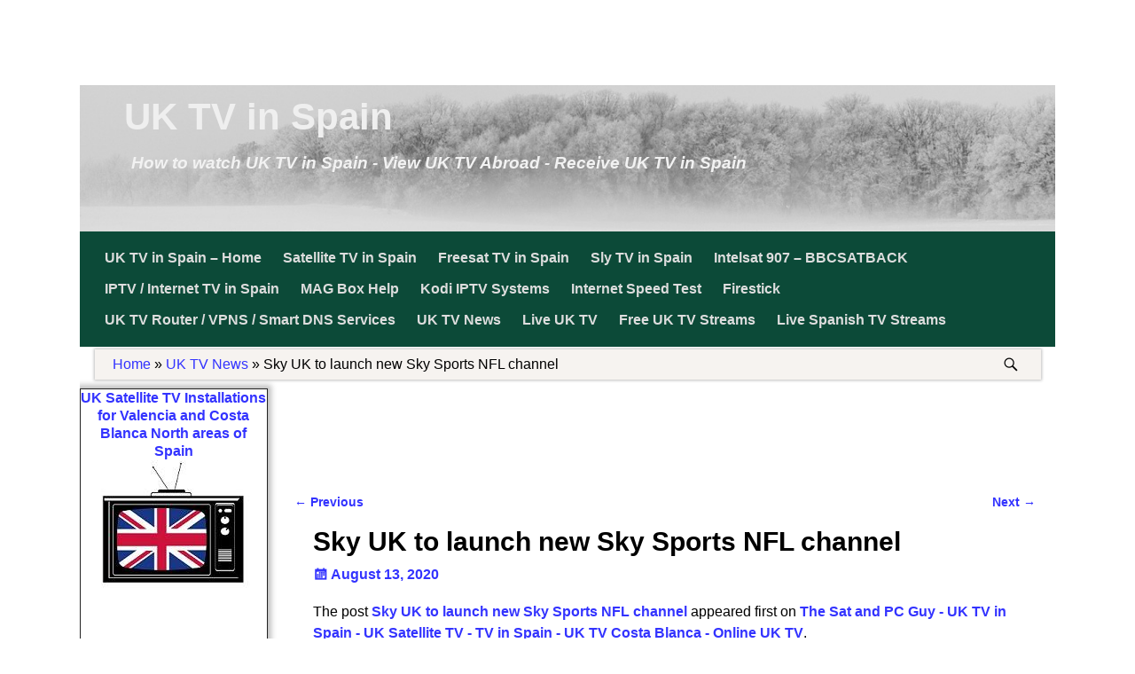

--- FILE ---
content_type: text/html; charset=UTF-8
request_url: https://uktvinspain.com/index.php/2020/08/13/sky-uk-to-launch-new-sky-sports-nfl-channel/
body_size: 23055
content:
<!DOCTYPE html><html lang="en-GB"><head><script data-no-optimize="1">var litespeed_docref=sessionStorage.getItem("litespeed_docref");litespeed_docref&&(Object.defineProperty(document,"referrer",{get:function(){return litespeed_docref}}),sessionStorage.removeItem("litespeed_docref"));</script> <meta charset="UTF-8"/><meta name='viewport' content='width=device-width,initial-scale=1.0' /><link rel="profile" href="//gmpg.org/xfn/11"/><link rel="pingback" href=""/><meta name='robots' content='index, follow, max-image-preview:large, max-snippet:-1, max-video-preview:-1' />
 <script id="google_gtagjs-js-consent-mode-data-layer" type="litespeed/javascript">window.dataLayer=window.dataLayer||[];function gtag(){dataLayer.push(arguments)}
gtag('consent','default',{"ad_personalization":"denied","ad_storage":"denied","ad_user_data":"denied","analytics_storage":"denied","functionality_storage":"denied","security_storage":"denied","personalization_storage":"denied","region":["AT","BE","BG","CH","CY","CZ","DE","DK","EE","ES","FI","FR","GB","GR","HR","HU","IE","IS","IT","LI","LT","LU","LV","MT","NL","NO","PL","PT","RO","SE","SI","SK"],"wait_for_update":500});window._googlesitekitConsentCategoryMap={"statistics":["analytics_storage"],"marketing":["ad_storage","ad_user_data","ad_personalization"],"functional":["functionality_storage","security_storage"],"preferences":["personalization_storage"]};window._googlesitekitConsents={"ad_personalization":"denied","ad_storage":"denied","ad_user_data":"denied","analytics_storage":"denied","functionality_storage":"denied","security_storage":"denied","personalization_storage":"denied","region":["AT","BE","BG","CH","CY","CZ","DE","DK","EE","ES","FI","FR","GB","GR","HR","HU","IE","IS","IT","LI","LT","LU","LV","MT","NL","NO","PL","PT","RO","SE","SI","SK"],"wait_for_update":500}</script> <title>Sky UK to launch new Sky Sports NFL channel - UK TV in Spain</title><link rel="canonical" href="https://uktvinspain.com/index.php/2020/08/13/sky-uk-to-launch-new-sky-sports-nfl-channel/" /><meta property="og:locale" content="en_GB" /><meta property="og:type" content="article" /><meta property="og:title" content="Sky UK to launch new Sky Sports NFL channel - UK TV in Spain" /><meta property="og:description" content="The post Sky UK to launch new Sky Sports NFL channel appeared first on The Sat and PC Guy - UK TV in Spain - UK Satellite TV - TV in Spain - UK TV Costa Blanca - Online UK TV. Sky and the NFL have agreed a new five-year partnership to broadcast the NFL..." /><meta property="og:url" content="https://uktvinspain.com/index.php/2020/08/13/sky-uk-to-launch-new-sky-sports-nfl-channel/" /><meta property="og:site_name" content="UK TV in Spain" /><meta property="article:published_time" content="2020-08-13T14:47:33+00:00" /><meta property="og:image" content="https://uktvinspain.com/wp-content/uploads/uk_tv200x2001.jpg" /><meta property="og:image:width" content="244" /><meta property="og:image:height" content="200" /><meta property="og:image:type" content="image/jpeg" /><meta name="author" content="The Sat and PC Guy" /><meta name="twitter:card" content="summary_large_image" /><meta name="twitter:label1" content="Written by" /><meta name="twitter:data1" content="The Sat and PC Guy" /> <script type="application/ld+json" class="yoast-schema-graph">{"@context":"https://schema.org","@graph":[{"@type":"Article","@id":"https://uktvinspain.com/index.php/2020/08/13/sky-uk-to-launch-new-sky-sports-nfl-channel/#article","isPartOf":{"@id":"https://uktvinspain.com/index.php/2020/08/13/sky-uk-to-launch-new-sky-sports-nfl-channel/"},"author":{"name":"The Sat and PC Guy","@id":"https://uktvinspain.com/#/schema/person/99d69e19b4e077bfd96e3b5d6c200533"},"headline":"Sky UK to launch new Sky Sports NFL channel","datePublished":"2020-08-13T14:47:33+00:00","mainEntityOfPage":{"@id":"https://uktvinspain.com/index.php/2020/08/13/sky-uk-to-launch-new-sky-sports-nfl-channel/"},"wordCount":105,"image":{"@id":"https://uktvinspain.com/index.php/2020/08/13/sky-uk-to-launch-new-sky-sports-nfl-channel/#primaryimage"},"thumbnailUrl":"https://uktvinspain.com/wp-content/uploads/uk_tv200x2001.jpg","keywords":["Uncategorized"],"inLanguage":"en-GB"},{"@type":"WebPage","@id":"https://uktvinspain.com/index.php/2020/08/13/sky-uk-to-launch-new-sky-sports-nfl-channel/","url":"https://uktvinspain.com/index.php/2020/08/13/sky-uk-to-launch-new-sky-sports-nfl-channel/","name":"Sky UK to launch new Sky Sports NFL channel - UK TV in Spain","isPartOf":{"@id":"https://uktvinspain.com/#website"},"primaryImageOfPage":{"@id":"https://uktvinspain.com/index.php/2020/08/13/sky-uk-to-launch-new-sky-sports-nfl-channel/#primaryimage"},"image":{"@id":"https://uktvinspain.com/index.php/2020/08/13/sky-uk-to-launch-new-sky-sports-nfl-channel/#primaryimage"},"thumbnailUrl":"https://uktvinspain.com/wp-content/uploads/uk_tv200x2001.jpg","datePublished":"2020-08-13T14:47:33+00:00","author":{"@id":"https://uktvinspain.com/#/schema/person/99d69e19b4e077bfd96e3b5d6c200533"},"breadcrumb":{"@id":"https://uktvinspain.com/index.php/2020/08/13/sky-uk-to-launch-new-sky-sports-nfl-channel/#breadcrumb"},"inLanguage":"en-GB","potentialAction":[{"@type":"ReadAction","target":["https://uktvinspain.com/index.php/2020/08/13/sky-uk-to-launch-new-sky-sports-nfl-channel/"]}]},{"@type":"ImageObject","inLanguage":"en-GB","@id":"https://uktvinspain.com/index.php/2020/08/13/sky-uk-to-launch-new-sky-sports-nfl-channel/#primaryimage","url":"https://uktvinspain.com/wp-content/uploads/uk_tv200x2001.jpg","contentUrl":"https://uktvinspain.com/wp-content/uploads/uk_tv200x2001.jpg","width":244,"height":200},{"@type":"BreadcrumbList","@id":"https://uktvinspain.com/index.php/2020/08/13/sky-uk-to-launch-new-sky-sports-nfl-channel/#breadcrumb","itemListElement":[{"@type":"ListItem","position":1,"name":"Home","item":"https://uktvinspain.com/"},{"@type":"ListItem","position":2,"name":"UK TV News","item":"https://uktvinspain.com/index.php/home/uk-tv-news/"},{"@type":"ListItem","position":3,"name":"Sky UK to launch new Sky Sports NFL channel"}]},{"@type":"WebSite","@id":"https://uktvinspain.com/#website","url":"https://uktvinspain.com/","name":"UK TV in Spain","description":"How to watch UK TV in Spain - View UK TV Abroad - Receive UK TV in Spain","potentialAction":[{"@type":"SearchAction","target":{"@type":"EntryPoint","urlTemplate":"https://uktvinspain.com/?s={search_term_string}"},"query-input":{"@type":"PropertyValueSpecification","valueRequired":true,"valueName":"search_term_string"}}],"inLanguage":"en-GB"},{"@type":"Person","@id":"https://uktvinspain.com/#/schema/person/99d69e19b4e077bfd96e3b5d6c200533","name":"The Sat and PC Guy","image":{"@type":"ImageObject","inLanguage":"en-GB","@id":"https://uktvinspain.com/#/schema/person/image/","url":"https://uktvinspain.com/wp-content/litespeed/avatar/6e0d816f671a347f87837c89b3bbb8a0.jpg?ver=1768481883","contentUrl":"https://uktvinspain.com/wp-content/litespeed/avatar/6e0d816f671a347f87837c89b3bbb8a0.jpg?ver=1768481883","caption":"The Sat and PC Guy"},"sameAs":["http://www.satandpcguy.com"],"url":"https://uktvinspain.com/index.php/author/the-sat-and-pc-guy/"}]}</script> <link rel='dns-prefetch' href='//www.googletagmanager.com' /><link rel='dns-prefetch' href='//fundingchoicesmessages.google.com' /><link rel="alternate" type="application/rss+xml" title="UK TV in Spain &raquo; Feed" href="https://uktvinspain.com/index.php/feed/" /><link rel="alternate" type="application/rss+xml" title="UK TV in Spain &raquo; Comments Feed" href="https://uktvinspain.com/index.php/comments/feed/" /> <script id="wpp-js" type="litespeed/javascript" data-src="https://uktvinspain.com/wp-content/plugins/wordpress-popular-posts/assets/js/wpp.min.js?ver=7.3.6" data-sampling="0" data-sampling-rate="100" data-api-url="https://uktvinspain.com/index.php/wp-json/wordpress-popular-posts" data-post-id="4861" data-token="4c4c7fb336" data-lang="0" data-debug="0"></script> <link rel="alternate" type="application/rss+xml" title="UK TV in Spain &raquo; Sky UK to launch new Sky Sports NFL channel Comments Feed" href="https://uktvinspain.com/index.php/2020/08/13/sky-uk-to-launch-new-sky-sports-nfl-channel/feed/" /><link rel="alternate" title="oEmbed (JSON)" type="application/json+oembed" href="https://uktvinspain.com/index.php/wp-json/oembed/1.0/embed?url=https%3A%2F%2Fuktvinspain.com%2Findex.php%2F2020%2F08%2F13%2Fsky-uk-to-launch-new-sky-sports-nfl-channel%2F" /><link rel="alternate" title="oEmbed (XML)" type="text/xml+oembed" href="https://uktvinspain.com/index.php/wp-json/oembed/1.0/embed?url=https%3A%2F%2Fuktvinspain.com%2Findex.php%2F2020%2F08%2F13%2Fsky-uk-to-launch-new-sky-sports-nfl-channel%2F&#038;format=xml" /><link data-optimized="2" rel="stylesheet" href="https://uktvinspain.com/wp-content/litespeed/css/ce000828f938fe7673142358dcf7d634.css?ver=43842" /> <script type="litespeed/javascript" data-src="https://uktvinspain.com/wp-includes/js/jquery/jquery.min.js" id="jquery-core-js"></script> <script id="weaver-xtreme-JSLib-js-extra" type="litespeed/javascript">var wvrxOpts={"useSmartMenus":"1","menuAltswitch":"767","mobileAltLabel":"","primaryScroll":"none","primaryMove":"0","secondaryScroll":"none","secondaryMove":"1","headerVideoClass":"has-header-video"}</script> 
 <script type="litespeed/javascript" data-src="https://www.googletagmanager.com/gtag/js?id=GT-5TGBW6F" id="google_gtagjs-js"></script> <script id="google_gtagjs-js-after" type="litespeed/javascript">window.dataLayer=window.dataLayer||[];function gtag(){dataLayer.push(arguments)}
gtag("set","linker",{"domains":["uktvinspain.com"]});gtag("js",new Date());gtag("set","developer_id.dZTNiMT",!0);gtag("config","GT-5TGBW6F")</script> <link rel="https://api.w.org/" href="https://uktvinspain.com/index.php/wp-json/" /><link rel="alternate" title="JSON" type="application/json" href="https://uktvinspain.com/index.php/wp-json/wp/v2/posts/4861" /><link rel="EditURI" type="application/rsd+xml" title="RSD" href="https://uktvinspain.com/xmlrpc.php?rsd" /><meta name="generator" content="WordPress 6.9" /><link rel='shortlink' href='https://uktvinspain.com/?p=4861' /><meta name="generator" content="Site Kit by Google 1.170.0" /><meta name="google-adsense-platform-account" content="ca-host-pub-2644536267352236"><meta name="google-adsense-platform-domain" content="sitekit.withgoogle.com"> <script type="litespeed/javascript">(function(w,d,s,l,i){w[l]=w[l]||[];w[l].push({'gtm.start':new Date().getTime(),event:'gtm.js'});var f=d.getElementsByTagName(s)[0],j=d.createElement(s),dl=l!='dataLayer'?'&l='+l:'';j.async=!0;j.src='https://www.googletagmanager.com/gtm.js?id='+i+dl;f.parentNode.insertBefore(j,f)})(window,document,'script','dataLayer','GTM-PB8K7ZG')</script>  <script type="litespeed/javascript" data-src="https://fundingchoicesmessages.google.com/i/pub-9574153633435494?ers=1"></script><script type="litespeed/javascript">(function(){function signalGooglefcPresent(){if(!window.frames.googlefcPresent){if(document.body){const iframe=document.createElement('iframe');iframe.style='width: 0; height: 0; border: none; z-index: -1000; left: -1000px; top: -1000px;';iframe.style.display='none';iframe.name='googlefcPresent';document.body.appendChild(iframe)}else{setTimeout(signalGooglefcPresent,0)}}}signalGooglefcPresent()})()</script>  <script type="litespeed/javascript">(function(){'use strict';function aa(a){var b=0;return function(){return b<a.length?{done:!1,value:a[b++]}:{done:!0}}}var ba=typeof Object.defineProperties=="function"?Object.defineProperty:function(a,b,c){if(a==Array.prototype||a==Object.prototype)return a;a[b]=c.value;return a};function ca(a){a=["object"==typeof globalThis&&globalThis,a,"object"==typeof window&&window,"object"==typeof self&&self,"object"==typeof global&&global];for(var b=0;b<a.length;++b){var c=a[b];if(c&&c.Math==Math)return c}throw Error("Cannot find global object");}var da=ca(this);function l(a,b){if(b)a:{var c=da;a=a.split(".");for(var d=0;d<a.length-1;d++){var e=a[d];if(!(e in c))break a;c=c[e]}a=a[a.length-1];d=c[a];b=b(d);b!=d&&b!=null&&ba(c,a,{configurable:!0,writable:!0,value:b})}}
function ea(a){return a.raw=a}function n(a){var b=typeof Symbol!="undefined"&&Symbol.iterator&&a[Symbol.iterator];if(b)return b.call(a);if(typeof a.length=="number")return{next:aa(a)};throw Error(String(a)+" is not an iterable or ArrayLike")}function fa(a){for(var b,c=[];!(b=a.next()).done;)c.push(b.value);return c}var ha=typeof Object.create=="function"?Object.create:function(a){function b(){}b.prototype=a;return new b},p;if(typeof Object.setPrototypeOf=="function")p=Object.setPrototypeOf;else{var q;a:{var ja={a:!0},ka={};try{ka.__proto__=ja;q=ka.a;break a}catch(a){}q=!1}p=q?function(a,b){a.__proto__=b;if(a.__proto__!==b)throw new TypeError(a+" is not extensible");return a}:null}var la=p;function t(a,b){a.prototype=ha(b.prototype);a.prototype.constructor=a;if(la)la(a,b);else for(var c in b)if(c!="prototype")if(Object.defineProperties){var d=Object.getOwnPropertyDescriptor(b,c);d&&Object.defineProperty(a,c,d)}else a[c]=b[c];a.A=b.prototype}function ma(){for(var a=Number(this),b=[],c=a;c<arguments.length;c++)b[c-a]=arguments[c];return b}l("Object.is",function(a){return a?a:function(b,c){return b===c?b!==0||1/b===1/c:b!==b&&c!==c}});l("Array.prototype.includes",function(a){return a?a:function(b,c){var d=this;d instanceof String&&(d=String(d));var e=d.length;c=c||0;for(c<0&&(c=Math.max(c+e,0));c<e;c++){var f=d[c];if(f===b||Object.is(f,b))return!0}return!1}});l("String.prototype.includes",function(a){return a?a:function(b,c){if(this==null)throw new TypeError("The 'this' value for String.prototype.includes must not be null or undefined");if(b instanceof RegExp)throw new TypeError("First argument to String.prototype.includes must not be a regular expression");return this.indexOf(b,c||0)!==-1}});l("Number.MAX_SAFE_INTEGER",function(){return 9007199254740991});l("Number.isFinite",function(a){return a?a:function(b){return typeof b!=="number"?!1:!isNaN(b)&&b!==Infinity&&b!==-Infinity}});l("Number.isInteger",function(a){return a?a:function(b){return Number.isFinite(b)?b===Math.floor(b):!1}});l("Number.isSafeInteger",function(a){return a?a:function(b){return Number.isInteger(b)&&Math.abs(b)<=Number.MAX_SAFE_INTEGER}});l("Math.trunc",function(a){return a?a:function(b){b=Number(b);if(isNaN(b)||b===Infinity||b===-Infinity||b===0)return b;var c=Math.floor(Math.abs(b));return b<0?-c:c}});var u=this||self;function v(a,b){a:{var c=["CLOSURE_FLAGS"];for(var d=u,e=0;e<c.length;e++)if(d=d[c[e]],d==null){c=null;break a}c=d}a=c&&c[a];return a!=null?a:b}function w(a){return a};function na(a){u.setTimeout(function(){throw a},0)};var oa=v(610401301,!1),pa=v(188588736,!0),qa=v(645172343,v(1,!0));var x,ra=u.navigator;x=ra?ra.userAgentData||null:null;function z(a){return oa?x?x.brands.some(function(b){return(b=b.brand)&&b.indexOf(a)!=-1}):!1:!1}function A(a){var b;a:{if(b=u.navigator)if(b=b.userAgent)break a;b=""}return b.indexOf(a)!=-1};function B(){return oa?!!x&&x.brands.length>0:!1}function C(){return B()?z("Chromium"):(A("Chrome")||A("CriOS"))&&!(B()?0:A("Edge"))||A("Silk")};var sa=B()?!1:A("Trident")||A("MSIE");!A("Android")||C();C();A("Safari")&&(C()||(B()?0:A("Coast"))||(B()?0:A("Opera"))||(B()?0:A("Edge"))||(B()?z("Microsoft Edge"):A("Edg/"))||B()&&z("Opera"));var ta={},D=null;var ua=typeof Uint8Array!=="undefined",va=!sa&&typeof btoa==="function";var wa;function E(){return typeof BigInt==="function"};var F=typeof Symbol==="function"&&typeof Symbol()==="symbol";function xa(a){return typeof Symbol==="function"&&typeof Symbol()==="symbol"?Symbol():a}var G=xa(),ya=xa("2ex");var za=F?function(a,b){a[G]|=b}:function(a,b){a.g!==void 0?a.g|=b:Object.defineProperties(a,{g:{value:b,configurable:!0,writable:!0,enumerable:!1}})},H=F?function(a){return a[G]|0}:function(a){return a.g|0},I=F?function(a){return a[G]}:function(a){return a.g},J=F?function(a,b){a[G]=b}:function(a,b){a.g!==void 0?a.g=b:Object.defineProperties(a,{g:{value:b,configurable:!0,writable:!0,enumerable:!1}})};function Aa(a,b){J(b,(a|0)&-14591)}function Ba(a,b){J(b,(a|34)&-14557)};var K={},Ca={};function Da(a){return!(!a||typeof a!=="object"||a.g!==Ca)}function Ea(a){return a!==null&&typeof a==="object"&&!Array.isArray(a)&&a.constructor===Object}function L(a,b,c){if(!Array.isArray(a)||a.length)return!1;var d=H(a);if(d&1)return!0;if(!(b&&(Array.isArray(b)?b.includes(c):b.has(c))))return!1;J(a,d|1);return!0};var M=0,N=0;function Fa(a){var b=a>>>0;M=b;N=(a-b)/4294967296>>>0}function Ga(a){if(a<0){Fa(-a);var b=n(Ha(M,N));a=b.next().value;b=b.next().value;M=a>>>0;N=b>>>0}else Fa(a)}function Ia(a,b){b>>>=0;a>>>=0;if(b<=2097151)var c=""+(4294967296*b+a);else E()?c=""+(BigInt(b)<<BigInt(32)|BigInt(a)):(c=(a>>>24|b<<8)&16777215,b=b>>16&65535,a=(a&16777215)+c*6777216+b*6710656,c+=b*8147497,b*=2,a>=1E7&&(c+=a/1E7>>>0,a%=1E7),c>=1E7&&(b+=c/1E7>>>0,c%=1E7),c=b+Ja(c)+Ja(a));return c}
function Ja(a){a=String(a);return"0000000".slice(a.length)+a}function Ha(a,b){b=~b;a?a=~a+1:b+=1;return[a,b]};var Ka=/^-?([1-9][0-9]*|0)(\.[0-9]+)?$/;var O;function La(a,b){O=b;a=new a(b);O=void 0;return a}
function P(a,b,c){a==null&&(a=O);O=void 0;if(a==null){var d=96;c?(a=[c],d|=512):a=[];b&&(d=d&-16760833|(b&1023)<<14)}else{if(!Array.isArray(a))throw Error("narr");d=H(a);if(d&2048)throw Error("farr");if(d&64)return a;d|=64;if(c&&(d|=512,c!==a[0]))throw Error("mid");a:{c=a;var e=c.length;if(e){var f=e-1;if(Ea(c[f])){d|=256;b=f-(+!!(d&512)-1);if(b>=1024)throw Error("pvtlmt");d=d&-16760833|(b&1023)<<14;break a}}if(b){b=Math.max(b,e-(+!!(d&512)-1));if(b>1024)throw Error("spvt");d=d&-16760833|(b&1023)<<14}}}J(a,d);return a};function Ma(a){switch(typeof a){case "number":return isFinite(a)?a:String(a);case "boolean":return a?1:0;case "object":if(a)if(Array.isArray(a)){if(L(a,void 0,0))return}else if(ua&&a!=null&&a instanceof Uint8Array){if(va){for(var b="",c=0,d=a.length-10240;c<d;)b+=String.fromCharCode.apply(null,a.subarray(c,c+=10240));b+=String.fromCharCode.apply(null,c?a.subarray(c):a);a=btoa(b)}else{b===void 0&&(b=0);if(!D){D={};c="ABCDEFGHIJKLMNOPQRSTUVWXYZabcdefghijklmnopqrstuvwxyz0123456789".split("");d=["+/=","+/","-_=","-_.","-_"];for(var e=0;e<5;e++){var f=c.concat(d[e].split(""));ta[e]=f;for(var g=0;g<f.length;g++){var h=f[g];D[h]===void 0&&(D[h]=g)}}}b=ta[b];c=Array(Math.floor(a.length/3));d=b[64]||"";for(e=f=0;f<a.length-2;f+=3){var k=a[f],m=a[f+1];h=a[f+2];g=b[k>>2];k=b[(k&3)<<4|m>>4];m=b[(m&15)<<2|h>>6];h=b[h&63];c[e++]=g+k+m+h}g=0;h=d;switch(a.length-f){case 2:g=a[f+1],h=b[(g&15)<<2]||d;case 1:a=a[f],c[e]=b[a>>2]+b[(a&3)<<4|g>>4]+h+d}a=c.join("")}return a}}return a};function Na(a,b,c){a=Array.prototype.slice.call(a);var d=a.length,e=b&256?a[d-1]:void 0;d+=e?-1:0;for(b=b&512?1:0;b<d;b++)a[b]=c(a[b]);if(e){b=a[b]={};for(var f in e)Object.prototype.hasOwnProperty.call(e,f)&&(b[f]=c(e[f]))}return a}function Oa(a,b,c,d,e){if(a!=null){if(Array.isArray(a))a=L(a,void 0,0)?void 0:e&&H(a)&2?a:Pa(a,b,c,d!==void 0,e);else if(Ea(a)){var f={},g;for(g in a)Object.prototype.hasOwnProperty.call(a,g)&&(f[g]=Oa(a[g],b,c,d,e));a=f}else a=b(a,d);return a}}
function Pa(a,b,c,d,e){var f=d||c?H(a):0;d=d?!!(f&32):void 0;a=Array.prototype.slice.call(a);for(var g=0;g<a.length;g++)a[g]=Oa(a[g],b,c,d,e);c&&c(f,a);return a}function Qa(a){return a.s===K?a.toJSON():Ma(a)};function Ra(a,b,c){c=c===void 0?Ba:c;if(a!=null){if(ua&&a instanceof Uint8Array)return b?a:new Uint8Array(a);if(Array.isArray(a)){var d=H(a);if(d&2)return a;b&&(b=d===0||!!(d&32)&&!(d&64||!(d&16)));return b?(J(a,(d|34)&-12293),a):Pa(a,Ra,d&4?Ba:c,!0,!0)}a.s===K&&(c=a.h,d=I(c),a=d&2?a:La(a.constructor,Sa(c,d,!0)));return a}}function Sa(a,b,c){var d=c||b&2?Ba:Aa,e=!!(b&32);a=Na(a,b,function(f){return Ra(f,e,d)});za(a,32|(c?2:0));return a};function Ta(a,b){a=a.h;return Ua(a,I(a),b)}function Va(a,b,c,d){b=d+(+!!(b&512)-1);if(!(b<0||b>=a.length||b>=c))return a[b]}
function Ua(a,b,c,d){if(c===-1)return null;var e=b>>14&1023||536870912;if(c>=e){if(b&256)return a[a.length-1][c]}else{var f=a.length;if(d&&b&256&&(d=a[f-1][c],d!=null)){if(Va(a,b,e,c)&&ya!=null){var g;a=(g=wa)!=null?g:wa={};g=a[ya]||0;g>=4||(a[ya]=g+1,g=Error(),g.__closure__error__context__984382||(g.__closure__error__context__984382={}),g.__closure__error__context__984382.severity="incident",na(g))}return d}return Va(a,b,e,c)}}
function Wa(a,b,c,d,e){var f=b>>14&1023||536870912;if(c>=f||e&&!qa){var g=b;if(b&256)e=a[a.length-1];else{if(d==null)return;e=a[f+(+!!(b&512)-1)]={};g|=256}e[c]=d;c<f&&(a[c+(+!!(b&512)-1)]=void 0);g!==b&&J(a,g)}else a[c+(+!!(b&512)-1)]=d,b&256&&(a=a[a.length-1],c in a&&delete a[c])}
function Xa(a,b){var c=Ya;var d=d===void 0?!1:d;var e=a.h;var f=I(e),g=Ua(e,f,b,d);if(g!=null&&typeof g==="object"&&g.s===K)c=g;else if(Array.isArray(g)){var h=H(g),k=h;k===0&&(k|=f&32);k|=f&2;k!==h&&J(g,k);c=new c(g)}else c=void 0;c!==g&&c!=null&&Wa(e,f,b,c,d);e=c;if(e==null)return e;a=a.h;f=I(a);f&2||(g=e,c=g.h,h=I(c),g=h&2?La(g.constructor,Sa(c,h,!1)):g,g!==e&&(e=g,Wa(a,f,b,e,d)));return e}function Za(a,b){a=Ta(a,b);return a==null||typeof a==="string"?a:void 0}
function $a(a,b){var c=c===void 0?0:c;a=Ta(a,b);if(a!=null)if(b=typeof a,b==="number"?Number.isFinite(a):b!=="string"?0:Ka.test(a))if(typeof a==="number"){if(a=Math.trunc(a),!Number.isSafeInteger(a)){Ga(a);b=M;var d=N;if(a=d&2147483648)b=~b+1>>>0,d=~d>>>0,b==0&&(d=d+1>>>0);b=d*4294967296+(b>>>0);a=a?-b:b}}else if(b=Math.trunc(Number(a)),Number.isSafeInteger(b))a=String(b);else{if(b=a.indexOf("."),b!==-1&&(a=a.substring(0,b)),!(a[0]==="-"?a.length<20||a.length===20&&Number(a.substring(0,7))>-922337:a.length<19||a.length===19&&Number(a.substring(0,6))<922337)){if(a.length<16)Ga(Number(a));else if(E())a=BigInt(a),M=Number(a&BigInt(4294967295))>>>0,N=Number(a>>BigInt(32)&BigInt(4294967295));else{b=+(a[0]==="-");N=M=0;d=a.length;for(var e=b,f=(d-b)%6+b;f<=d;e=f,f+=6)e=Number(a.slice(e,f)),N*=1E6,M=M*1E6+e,M>=4294967296&&(N+=Math.trunc(M/4294967296),N>>>=0,M>>>=0);b&&(b=n(Ha(M,N)),a=b.next().value,b=b.next().value,M=a,N=b)}a=M;b=N;b&2147483648?E()?a=""+(BigInt(b|0)<<BigInt(32)|BigInt(a>>>0)):(b=n(Ha(a,b)),a=b.next().value,b=b.next().value,a="-"+Ia(a,b)):a=Ia(a,b)}}else a=void 0;return a!=null?a:c}function R(a,b){var c=c===void 0?"":c;a=Za(a,b);return a!=null?a:c};var S;function T(a,b,c){this.h=P(a,b,c)}T.prototype.toJSON=function(){return ab(this)};T.prototype.s=K;T.prototype.toString=function(){try{return S=!0,ab(this).toString()}finally{S=!1}};function ab(a){var b=S?a.h:Pa(a.h,Qa,void 0,void 0,!1);var c=!S;var d=pa?void 0:a.constructor.v;var e=I(c?a.h:b);if(a=b.length){var f=b[a-1],g=Ea(f);g?a--:f=void 0;e=+!!(e&512)-1;var h=b;if(g){b:{var k=f;var m={};g=!1;if(k)for(var r in k)if(Object.prototype.hasOwnProperty.call(k,r))if(isNaN(+r))m[r]=k[r];else{var y=k[r];Array.isArray(y)&&(L(y,d,+r)||Da(y)&&y.size===0)&&(y=null);y==null&&(g=!0);y!=null&&(m[r]=y)}if(g){for(var Q in m)break b;m=null}else m=k}k=m==null?f!=null:m!==f}for(var ia;a>0;a--){Q=a-1;r=h[Q];Q-=e;if(!(r==null||L(r,d,Q)||Da(r)&&r.size===0))break;ia=!0}if(h!==b||k||ia){if(!c)h=Array.prototype.slice.call(h,0,a);else if(ia||k||m)h.length=a;m&&h.push(m)}b=h}return b};function bb(a){return function(b){if(b==null||b=="")b=new a;else{b=JSON.parse(b);if(!Array.isArray(b))throw Error("dnarr");za(b,32);b=La(a,b)}return b}};function cb(a){this.h=P(a)}t(cb,T);var db=bb(cb);var U;function V(a){this.g=a}V.prototype.toString=function(){return this.g+""};var eb={};function fb(a){if(U===void 0){var b=null;var c=u.trustedTypes;if(c&&c.createPolicy){try{b=c.createPolicy("goog#html",{createHTML:w,createScript:w,createScriptURL:w})}catch(d){u.console&&u.console.error(d.message)}U=b}else U=b}a=(b=U)?b.createScriptURL(a):a;return new V(a,eb)};function gb(a){var b=ma.apply(1,arguments);if(b.length===0)return fb(a[0]);for(var c=a[0],d=0;d<b.length;d++)c+=encodeURIComponent(b[d])+a[d+1];return fb(c)};function hb(a,b){a.src=b instanceof V&&b.constructor===V?b.g:"type_error:TrustedResourceUrl";var c,d;(c=(b=(d=(c=(a.ownerDocument&&a.ownerDocument.defaultView||window).document).querySelector)==null?void 0:d.call(c,"script[nonce]"))?b.nonce||b.getAttribute("nonce")||"":"")&&a.setAttribute("nonce",c)};function ib(){return Math.floor(Math.random()*2147483648).toString(36)+Math.abs(Math.floor(Math.random()*2147483648)^Date.now()).toString(36)};function jb(a,b){b=String(b);a.contentType==="application/xhtml+xml"&&(b=b.toLowerCase());return a.createElement(b)}function kb(a){this.g=a||u.document||document};function lb(a){a=a===void 0?document:a;return a.createElement("script")};function mb(a,b,c,d,e,f){try{var g=a.g,h=lb(g);h.async=!0;hb(h,b);g.head.appendChild(h);h.addEventListener("load",function(){e();d&&g.head.removeChild(h)});h.addEventListener("error",function(){c>0?mb(a,b,c-1,d,e,f):(d&&g.head.removeChild(h),f())})}catch(k){f()}};var nb=u.atob("aHR0cHM6Ly93d3cuZ3N0YXRpYy5jb20vaW1hZ2VzL2ljb25zL21hdGVyaWFsL3N5c3RlbS8xeC93YXJuaW5nX2FtYmVyXzI0ZHAucG5n"),ob=u.atob("WW91IGFyZSBzZWVpbmcgdGhpcyBtZXNzYWdlIGJlY2F1c2UgYWQgb3Igc2NyaXB0IGJsb2NraW5nIHNvZnR3YXJlIGlzIGludGVyZmVyaW5nIHdpdGggdGhpcyBwYWdlLg=="),pb=u.atob("RGlzYWJsZSBhbnkgYWQgb3Igc2NyaXB0IGJsb2NraW5nIHNvZnR3YXJlLCB0aGVuIHJlbG9hZCB0aGlzIHBhZ2Uu");function qb(a,b,c){this.i=a;this.u=b;this.o=c;this.g=null;this.j=[];this.m=!1;this.l=new kb(this.i)}
function rb(a){if(a.i.body&&!a.m){var b=function(){sb(a);u.setTimeout(function(){tb(a,3)},50)};mb(a.l,a.u,2,!0,function(){u[a.o]||b()},b);a.m=!0}}
function sb(a){for(var b=W(1,5),c=0;c<b;c++){var d=X(a);a.i.body.appendChild(d);a.j.push(d)}b=X(a);b.style.bottom="0";b.style.left="0";b.style.position="fixed";b.style.width=W(100,110).toString()+"%";b.style.zIndex=W(2147483544,2147483644).toString();b.style.backgroundColor=ub(249,259,242,252,219,229);b.style.boxShadow="0 0 12px #888";b.style.color=ub(0,10,0,10,0,10);b.style.display="flex";b.style.justifyContent="center";b.style.fontFamily="Roboto, Arial";c=X(a);c.style.width=W(80,85).toString()+"%";c.style.maxWidth=W(750,775).toString()+"px";c.style.margin="24px";c.style.display="flex";c.style.alignItems="flex-start";c.style.justifyContent="center";d=jb(a.l.g,"IMG");d.className=ib();d.src=nb;d.alt="Warning icon";d.style.height="24px";d.style.width="24px";d.style.paddingRight="16px";var e=X(a),f=X(a);f.style.fontWeight="bold";f.textContent=ob;var g=X(a);g.textContent=pb;Y(a,e,f);Y(a,e,g);Y(a,c,d);Y(a,c,e);Y(a,b,c);a.g=b;a.i.body.appendChild(a.g);b=W(1,5);for(c=0;c<b;c++)d=X(a),a.i.body.appendChild(d),a.j.push(d)}function Y(a,b,c){for(var d=W(1,5),e=0;e<d;e++){var f=X(a);b.appendChild(f)}b.appendChild(c);c=W(1,5);for(d=0;d<c;d++)e=X(a),b.appendChild(e)}function W(a,b){return Math.floor(a+Math.random()*(b-a))}function ub(a,b,c,d,e,f){return"rgb("+W(Math.max(a,0),Math.min(b,255)).toString()+","+W(Math.max(c,0),Math.min(d,255)).toString()+","+W(Math.max(e,0),Math.min(f,255)).toString()+")"}function X(a){a=jb(a.l.g,"DIV");a.className=ib();return a}
function tb(a,b){b<=0||a.g!=null&&a.g.offsetHeight!==0&&a.g.offsetWidth!==0||(vb(a),sb(a),u.setTimeout(function(){tb(a,b-1)},50))}function vb(a){for(var b=n(a.j),c=b.next();!c.done;c=b.next())(c=c.value)&&c.parentNode&&c.parentNode.removeChild(c);a.j=[];(b=a.g)&&b.parentNode&&b.parentNode.removeChild(b);a.g=null};function wb(a,b,c,d,e){function f(k){document.body?g(document.body):k>0?u.setTimeout(function(){f(k-1)},e):b()}function g(k){k.appendChild(h);u.setTimeout(function(){h?(h.offsetHeight!==0&&h.offsetWidth!==0?b():a(),h.parentNode&&h.parentNode.removeChild(h)):a()},d)}var h=xb(c);f(3)}function xb(a){var b=document.createElement("div");b.className=a;b.style.width="1px";b.style.height="1px";b.style.position="absolute";b.style.left="-10000px";b.style.top="-10000px";b.style.zIndex="-10000";return b};function Ya(a){this.h=P(a)}t(Ya,T);function yb(a){this.h=P(a)}t(yb,T);var zb=bb(yb);function Ab(a){if(!a)return null;a=Za(a,4);var b;a===null||a===void 0?b=null:b=fb(a);return b};var Bb=ea([""]),Cb=ea([""]);function Db(a,b){this.m=a;this.o=new kb(a.document);this.g=b;this.j=R(this.g,1);this.u=Ab(Xa(this.g,2))||gb(Bb);this.i=!1;b=Ab(Xa(this.g,13))||gb(Cb);this.l=new qb(a.document,b,R(this.g,12))}Db.prototype.start=function(){Eb(this)};function Eb(a){Fb(a);mb(a.o,a.u,3,!1,function(){a:{var b=a.j;var c=u.btoa(b);if(c=u[c]){try{var d=db(u.atob(c))}catch(e){b=!1;break a}b=b===Za(d,1)}else b=!1}b?Z(a,R(a.g,14)):(Z(a,R(a.g,8)),rb(a.l))},function(){wb(function(){Z(a,R(a.g,7));rb(a.l)},function(){return Z(a,R(a.g,6))},R(a.g,9),$a(a.g,10),$a(a.g,11))})}function Z(a,b){a.i||(a.i=!0,a=new a.m.XMLHttpRequest,a.open("GET",b,!0),a.send())}function Fb(a){var b=u.btoa(a.j);a.m[b]&&Z(a,R(a.g,5))};(function(a,b){u[a]=function(){var c=ma.apply(0,arguments);u[a]=function(){};b.call.apply(b,[null].concat(c instanceof Array?c:fa(n(c))))}})("__h82AlnkH6D91__",function(a){typeof window.atob==="function"&&(new Db(window,zb(window.atob(a)))).start()})}).call(this);window.__h82AlnkH6D91__("[base64]/[base64]/[base64]/[base64]")</script> </head><body class="wp-singular post-template-default single single-post postid-4861 single-format-standard wp-embed-responsive wp-theme-weaver-xtreme singular not-logged-in weaverx-theme-body wvrx-not-safari is-menu-desktop is-menu-default weaverx-page-single weaverx-sb-left weaverx-has-sb has-posts" itemtype="https://schema.org/WebPage" itemscope>
<noscript>
<iframe data-lazyloaded="1" src="about:blank" data-litespeed-src="https://www.googletagmanager.com/ns.html?id=GTM-PB8K7ZG" height="0" width="0" style="display:none;visibility:hidden"></iframe>
</noscript>
<a href="#page-bottom"
id="page-top">&darr;</a><div id="wvrx-page-width">&nbsp;</div><noscript><p
style="border:1px solid red;font-size:14px;background-color:pink;padding:5px;margin-left:auto;margin-right:auto;max-width:640px;text-align:center;">
JAVASCRIPT IS DISABLED. Please enable JavaScript on your browser to best view this site.</p>
</noscript><div align="center"> <script type="litespeed/javascript" data-src="https://pagead2.googlesyndication.com/pagead/js/adsbygoogle.js?client=ca-pub-9574153633435494"
     crossorigin="anonymous"></script> <ins class="adsbygoogle"
style="display:inline-block;width:75%;height:90px"
data-ad-client="ca-pub-9574153633435494"
data-ad-slot="4750755855"></ins> <script type="litespeed/javascript">(adsbygoogle=window.adsbygoogle||[]).push({})</script> </div><div id="wrapper" class="wrapper m-font-size font-sans-serif align-center"><div class="clear-preheader clear-both"></div><div id="header" class="header rounded-all font-inherit align-center header-as-img"><div id="header-inside" class="block-inside"><header id="branding" itemtype="https://schema.org/WPHeader" itemscope><div id="title-over-image"><div id='title-tagline' class='clearfix  '><h1 id="site-title"
class="xxl-font-size-title font-inherit"><a
href="https://uktvinspain.com/" title="UK TV in Spain"
rel="home">
UK TV in Spain</a></h1><h2 id="site-tagline" class="hide-none"><span  class="font-inherit font-italic">How to watch UK TV in Spain - View UK TV Abroad - Receive UK TV in Spain</span></h2></div><div id="header-image" class="header-image header-image-type-std"><div id="wp-custom-header" class="wp-custom-header"><img data-lazyloaded="1" src="[data-uri]" data-src="https://uktvinspain.com/wp-content/themes/weaver-xtreme/assets/images/headers/winter-fog.jpg" width="1100" height="188" alt="" decoding="async" fetchpriority="high" /></div></div></div><div class="clear-branding clear-both"></div></header><div class="clear-menu-primary clear-both"></div><div id="nav-primary" class="menu-primary menu-primary-standard menu-type-standard" itemtype="https://schema.org/SiteNavigationElement" itemscope><div class="wvrx-menu-container m-font-size font-inherit font-bold"><span class="wvrx-menu-button"><span class="genericon genericon-menu"></span></span><div class="wvrx-menu-clear"></div><ul id="menu-uktv" class="weaverx-theme-menu sm wvrx-menu menu-primary collapsed wvrx-center-menu"><li id="menu-item-9" class="menu-item menu-item-type-post_type menu-item-object-page menu-item-home menu-item-9"><a href="https://uktvinspain.com/">UK TV in Spain – Home</a></li><li id="menu-item-13" class="menu-item menu-item-type-post_type menu-item-object-page menu-item-has-children menu-item-13"><a href="https://uktvinspain.com/index.php/satellite-tv-in-spain/">Satellite TV in Spain</a><ul class="sub-menu sub-menu-depth-0"><li id="menu-item-179" class="menu-item menu-item-type-post_type menu-item-object-page menu-item-179"><a href="https://uktvinspain.com/index.php/satellite-tv-in-spain/choosing-a-satellite-tv-installer/">Choosing a Satellite TV Installer in Spain</a></li></ul></li><li id="menu-item-182" class="menu-item menu-item-type-post_type menu-item-object-page menu-item-182"><a href="https://uktvinspain.com/index.php/satellite-tv-in-spain/freesat-tv-in-spain/">Freesat TV in Spain</a></li><li id="menu-item-181" class="menu-item menu-item-type-post_type menu-item-object-page menu-item-181"><a href="https://uktvinspain.com/index.php/satellite-tv-in-spain/sky-tv-in-spain/">Sly TV in Spain</a></li><li id="menu-item-180" class="menu-item menu-item-type-post_type menu-item-object-page menu-item-180"><a href="https://uktvinspain.com/index.php/satellite-tv-in-spain/intelsat-907-bbcsatback-system/">Intelsat 907 – BBCSATBACK</a></li><li id="menu-item-17" class="menu-item menu-item-type-post_type menu-item-object-page menu-item-17"><a href="https://uktvinspain.com/index.php/iptv-spain-internet-tv-in-spain/">IPTV / Internet TV in Spain</a></li><li id="menu-item-931" class="menu-item menu-item-type-post_type menu-item-object-page menu-item-931"><a href="https://uktvinspain.com/index.php/mag-254-iptv-box-spain-2/mag-box-help/">MAG Box Help</a></li><li id="menu-item-202" class="menu-item menu-item-type-post_type menu-item-object-page menu-item-202"><a href="https://uktvinspain.com/index.php/iptv-spain-internet-tv-in-spain/xbmc-kodi-android-tv-boxes/">Kodi IPTV Systems</a></li><li id="menu-item-200" class="menu-item menu-item-type-post_type menu-item-object-page menu-item-200"><a href="https://uktvinspain.com/index.php/iptv-spain-internet-tv-in-spain/internet-speed-test/">Internet Speed Test</a></li><li id="menu-item-4928" class="menu-item menu-item-type-post_type menu-item-object-page menu-item-has-children menu-item-4928"><a href="https://uktvinspain.com/index.php/firestick/">Firestick</a><ul class="sub-menu sub-menu-depth-0"><li id="menu-item-4929" class="menu-item menu-item-type-post_type menu-item-object-page menu-item-4929"><a href="https://uktvinspain.com/index.php/firestick/how-to-set-up-and-use-an-amazon-firestick-in-spain-for-bbc-iplayer/">How to set up and use an Amazon Firestick in Spain for BBC iPlayer</a></li><li id="menu-item-4930" class="menu-item menu-item-type-post_type menu-item-object-page menu-item-4930"><a href="https://uktvinspain.com/index.php/firestick/how-to-add-bbc-iplayer-to-your-amazon-firestick-when-outside-the-uk-in-spain/">How to add BBC iPlayer to your Amazon Firestick when outside the UK (in Spain)</a></li></ul></li><li id="menu-item-24" class="menu-item menu-item-type-post_type menu-item-object-page menu-item-has-children menu-item-24"><a href="https://uktvinspain.com/index.php/uk-tv-routers-for-catch-up-tv/">UK TV Router / VPNS / Smart DNS Services</a><ul class="sub-menu sub-menu-depth-0"><li id="menu-item-4933" class="menu-item menu-item-type-post_type menu-item-object-page menu-item-4933"><a href="https://uktvinspain.com/index.php/uk-tv-routers-for-catch-up-tv/smart-dns-services/">Smart DNS Services</a></li></ul></li><li id="menu-item-270" class="menu-item menu-item-type-post_type menu-item-object-page current_page_parent menu-item-270"><a href="https://uktvinspain.com/index.php/home/uk-tv-news/">UK TV News</a></li><li id="menu-item-2510" class="menu-item menu-item-type-post_type menu-item-object-page menu-item-2510"><a href="https://uktvinspain.com/index.php/live_uk_tv/">Live UK TV</a></li><li id="menu-item-1978" class="menu-item menu-item-type-post_type menu-item-object-page menu-item-1978"><a href="https://uktvinspain.com/index.php/live-uk-tv-streams/">Free UK TV Streams</a></li><li id="menu-item-2117" class="menu-item menu-item-type-post_type menu-item-object-page menu-item-2117"><a href="https://uktvinspain.com/index.php/spanish-tv-streams/">Live Spanish TV Streams</a></li></ul><div style="clear:both;"></div></div></div><div class='clear-menu-primary-end' style='clear:both;'></div> <script type="litespeed/javascript">jQuery('#nav-primary .weaverx-theme-menu').smartmenus({subIndicatorsText:'',subMenusMinWidth:'1em',subMenusMaxWidth:'25em'});jQuery('#nav-primary span.wvrx-menu-button').click(function(){var $this=jQuery(this),$menu=jQuery('#nav-primary ul');if(!$this.hasClass('collapsed')){$menu.addClass('collapsed');$this.addClass('collapsed mobile-menu-closed');$this.removeClass('mobile-menu-open')}else{$menu.removeClass('collapsed');$this.removeClass('collapsed mobile-menu-closed');$this.addClass('mobile-menu-open')}
return!1}).click()</script> </div></div><div class='clear-header-end clear-both'></div><div id="container" class="container container-single relative font-inherit align-center"><div id="container-inside" class="block-inside"><div id="infobar" class="shadow-1 font-inherit alignwide">
<span id="breadcrumbs"><span><span><a href="https://uktvinspain.com/">Home</a></span> » <span><a href="https://uktvinspain.com/index.php/home/uk-tv-news/">UK TV News</a></span> » <span class="breadcrumb_last" aria-current="page">Sky UK to launch new Sky Sports NFL channel</span></span></span>        <span class='infobar_right'>
<span id="infobar_paginate"></span>
<span id="infobar_search" class="menu-search">&nbsp;<form role="search"       method="get" class="search-form" action="https://uktvinspain.com/">
<label for="search-form-1">
<span class="screen-reader-text">Search for:</span>
<input type="search" id="search-form-1" class="search-field"
placeholder="Search for:" value=""
name="s"/>
</label>
<button type="submit" class="search-submit"><span class="genericon genericon-search"></span>
</button></form>&nbsp;</span>	</span></div><div class="clear-info-bar-end" style="clear:both;"></div><div id="content" role="main" class="content l-content-lsb m-full s-full sb-float-right font-inherit" itemtype="https://schema.org/Blog" itemscope><div class='code-block code-block-1' style='margin: 8px 0; clear: both;'><div align="center"><script type="litespeed/javascript" data-src="https://pagead2.googlesyndication.com/pagead/js/adsbygoogle.js?client=ca-pub-9574153633435494"
     crossorigin="anonymous"></script> 
<ins class="adsbygoogle"
style="display:inline-block;width:85%;height:90px"
data-ad-client="ca-pub-9574153633435494"
data-ad-slot="4750755855"></ins> <script type="litespeed/javascript">(adsbygoogle=window.adsbygoogle||[]).push({})</script></div></div><nav id="nav-above" class="navigation"><h3 class="assistive-text">Post navigation</h3><div class="nav-previous"><a href="https://uktvinspain.com/index.php/2020/07/25/skyespana-set-to-close-on-1st-september/" rel="prev"><span class="meta-nav">&larr;</span> Previous</a></div><div class="nav-next"><a href="https://uktvinspain.com/index.php/2020/09/09/sky-arts-to-be-available-for-free-on-freeview-and-freesat-and-sky-boxes-soon/" rel="next">Next <span class="meta-nav">&rarr;</span></a></div></nav><article
id="post-4861" class="content-single post-content post-area post-fi-content-top post-author-id-4 font-inherit post-4861 post type-post status-publish format-standard has-post-thumbnail hentry tag-uncategorized" itemtype="https://schema.org/BlogPosting" itemscope itemprop="blogPost"><header class="page-header"><h1 class="page-title entry-title title-single font-inherit" itemprop="headline name">Sky UK to launch new Sky Sports NFL channel</h1><div class="entry-meta "><meta itemprop="datePublished" content="2020-08-13T16:47:33+02:00"/><meta itemprop="dateModified" content="2020-08-13T16:47:33+02:00"/>
<span style="display:none" itemscope itemprop="publisher" itemtype="https://schema.org/Organization"><span itemprop="name">UK TV in Spain</span></span>
<span class="meta-info-wrap post-hide-author post-hide-tags post-hide-permalink entry-meta-gicons  font-inherit">
<span class="sep posted-on">Posted on </span><a href="https://uktvinspain.com/index.php/2020/08/13/sky-uk-to-launch-new-sky-sports-nfl-channel/" title="4:47 pm" rel="bookmark"><time class="entry-date" datetime="2020-08-13T16:47:33+02:00">August 13, 2020</time></a><span class="by-author"> <span class="sep"> by </span> <span class="author vcard"><a class="url fn n" href="https://uktvinspain.com/index.php/author/the-sat-and-pc-guy/" title="View all posts by The Sat and PC Guy" rel="author"><span itemtype="https://schema.org/Person" itemscope itemprop="author"><span itemprop="name">The Sat and PC Guy</span></span></a></span></span><time class="published updated" datetime="2020-08-13T16:47:33+02:00">August 13, 2020</time>
</span></div></header><div class="entry-content clearfix"><p>The post <a rel="nofollow" href="https://www.satandpcguy.com/2020/08/13/sky-uk-to-launch-new-sky-sports-nfl-channel/">Sky UK to launch new Sky Sports NFL channel</a> appeared first on <a rel="nofollow" href="https://www.satandpcguy.com/">The Sat and PC Guy - UK TV in Spain - UK Satellite TV - TV in Spain - UK TV Costa Blanca - Online UK TV</a>.</p><p>Sky and the NFL have agreed a new five-year partnership to broadcast the NFL, the first time the league has joined with an international broadcaster to launch a channel dedicated to the sport. The agreement marks the 25th anniversary of live NFL coverage on Sky Sports and will see &#8216;Sky Sports NFL&#8217; launching from Thursday, <a href='https://www.satandpcguy.com/2020/08/13/sky-uk-to-launch-new-sky-sports-nfl-channel/' class='excerpt-more'>[...]</a></p><div class='code-block code-block-5' style='margin: 8px 0; clear: both;'>
<br>
<br>
<br>
<br>
<br><div align="center"><h3>Top 10 Most Viewed Posts In The Last 7 Days</h3><ul class="wpp-list"><li class=""> <a href="https://uktvinspain.com/index.php/2025/09/26/its-solar-outage-time-morning-loss-of-satellite-tv-signals/" class="wpp-post-title" target="_self">Its Solar Outage Time: Morning Loss of Satellite TV signals</a> <span class="wpp-meta post-stats"><span class="wpp-date">posted on September 26, 2025</span></span><p class="wpp-excerpt"></p></li><li class=""> <a href="https://uktvinspain.com/index.php/2023/01/13/how-to-add-uk-tv-channels-to-a-ferguson-ariva-satellite-receiver/" class="wpp-post-title" target="_self">How to add UK TV channels to a Ferguson Ariva satellite receiver</a> <span class="wpp-meta post-stats"><span class="wpp-date">posted on January 13, 2023</span></span><p class="wpp-excerpt"></p></li><li class=""> <a href="https://uktvinspain.com/index.php/2025/10/10/channel-4-uktvs-game-changing-streaming-partnership-2/" class="wpp-post-title" target="_self">Channel 4 &amp; UKTV’s Game-Changing Streaming Partnership</a> <span class="wpp-meta post-stats"><span class="wpp-date">posted on October 10, 2025</span></span><p class="wpp-excerpt"></p></li><li class=""> <a href="https://uktvinspain.com/index.php/2025/10/11/a-walk-through-the-markets-at-fira-i-festes-de-gandia-2025/" class="wpp-post-title" target="_self">A Walk Through the Markets at Fira i Festes de Gandia 2025</a> <span class="wpp-meta post-stats"><span class="wpp-date">posted on October 11, 2025</span></span><p class="wpp-excerpt"></p></li><li class=""> <a href="https://uktvinspain.com/index.php/2016/05/31/freesat-channel-number-changes-in-june-2016/" class="wpp-post-title" target="_self">Freesat channel number changes in June 2016</a> <span class="wpp-meta post-stats"><span class="wpp-date">posted on May 31, 2016</span></span><p class="wpp-excerpt"></p></li><li class=""> <a href="https://uktvinspain.com/index.php/2025/02/16/gandia-espana-the-sunday-market-on-playa-de-gandia/" class="wpp-post-title" target="_self">Gandia España : The Sunday market on Playa de Gandia</a> <span class="wpp-meta post-stats"><span class="wpp-date">posted on February 16, 2025</span></span><p class="wpp-excerpt"></p></li><li class=""> <a href="https://uktvinspain.com/index.php/2025/06/14/why-you-lose-uk-satellite-tv-signals-in-the-summer-in-spain/" class="wpp-post-title" target="_self">Why you lose UK Satellite TV Signals in the summer in Spain</a> <span class="wpp-meta post-stats"><span class="wpp-date">posted on June 14, 2025</span></span><p class="wpp-excerpt"></p></li><li class=""> <a href="https://uktvinspain.com/index.php/2025/10/02/the-christian-parade-at-bellreguards-moors-christians-2025/" class="wpp-post-title" target="_self">The Christian Parade at Bellreguards Moors &amp; Christians 2025</a> <span class="wpp-meta post-stats"><span class="wpp-date">posted on October 2, 2025</span></span><p class="wpp-excerpt"></p></li><li class=""> <a href="https://uktvinspain.com/index.php/2025/10/21/tlc-gets-a-makeover-and-could-arrive-on-freesat/" class="wpp-post-title" target="_self">TLC gets a makeover – and could arrive on Freesat</a> <span class="wpp-meta post-stats"><span class="wpp-date">posted on October 21, 2025</span></span><p class="wpp-excerpt"></p></li><li class=""> <a href="https://uktvinspain.com/index.php/2025/05/24/first-fines-of-5000-euros-issued-for-watching-illegal-iptv-services/" class="wpp-post-title" target="_self">First fines of 5,000 euros issued for watching illegal IPTV services</a> <span class="wpp-meta post-stats"><span class="wpp-date">posted on May 24, 2025</span></span><p class="wpp-excerpt"></p></li></ul><a href="https://www.smartdnsproxy.com/?afid=b31e53d8756f" target="_blank" rel="noopener" title="Smart DNS Proxy Services"><img data-lazyloaded="1" src="[data-uri]" class="alignnone wp-image-26694 size-full" data-src="https://www.satandpcguy.com/wp-content/uploads/780x901.jpg" alt="watch uk tv abroad" width="728" height="90" title="Smart DNS Proxy Services"/></a><br/>
<a href="https://go.nordvpn.net/aff_c?offer_id=15&aff_id=39389&url_id=902" target="_blank" title="Best VPN for UK TV"><img data-lazyloaded="1" src="[data-uri]" data-src="https://www.satandpcguy.com/wp-content/uploads/nordvpn1banner729x90.jpg" alt="On Demand and Catch Up TV in Spain VPN" width="728" height="90" title="Best VPN for UK TV in Spain"/></a><br> <script type="litespeed/javascript" data-src="https://pagead2.googlesyndication.com/pagead/js/adsbygoogle.js?client=ca-pub-9574153633435494"
     crossorigin="anonymous"></script> 
<ins class="adsbygoogle"
style="display:block"
data-ad-client="ca-pub-9574153633435494"
data-ad-slot="4750755855"
data-ad-format="auto"></ins> <script type="litespeed/javascript">(adsbygoogle=window.adsbygoogle||[]).push({})</script> <br/> <script type="litespeed/javascript" data-src="https://pagead2.googlesyndication.com/pagead/js/adsbygoogle.js" ></script> <ins class="adsbygoogle"
style="display:block"
data-ad-format="autorelaxed"
data-ad-client="ca-pub-9574153633435494"
data-ad-slot="1642486980"></ins> <script type="litespeed/javascript">(adsbygoogle=window.adsbygoogle||[]).push({})</script></div></div></div><footer class="entry-utility entry-author-info"><div class="meta-info-wrap post-hide-author post-hide-tags post-hide-permalink entry-meta-gicons  font-inherit">
<span class="cat-links">
<span class="entry-utility-prep entry-utility-prep-cat-links">Posted in</span> Uncategorised			</span>
<span class="tag-links">
<span class="entry-utility-prep entry-utility-prep-tag-links">Tagged</span> <a href="https://uktvinspain.com/index.php/tag/uncategorized/" rel="tag">Uncategorized</a>			</span>
<span class="permalink-icon"><a href="https://uktvinspain.com/index.php/2020/08/13/sky-uk-to-launch-new-sky-sports-nfl-channel/" title="Permalink to Sky UK to launch new Sky Sports NFL channel" rel="bookmark">permalink</a></span></div></footer><link itemprop="mainEntityOfPage" href="https://uktvinspain.com/index.php/2020/08/13/sky-uk-to-launch-new-sky-sports-nfl-channel/" /></article><nav id="nav-below" class="navigation"><h3 class="assistive-text">Post navigation</h3><div class="nav-previous"><a href="https://uktvinspain.com/index.php/2020/07/25/skyespana-set-to-close-on-1st-september/" rel="prev"><span class="meta-nav">&larr;</span> Previous</a></div><div class="nav-next"><a href="https://uktvinspain.com/index.php/2020/09/09/sky-arts-to-be-available-for-free-on-freeview-and-freesat-and-sky-boxes-soon/" rel="next">Next <span class="meta-nav">&rarr;</span></a></div></nav><p class="nocomments">Comments are closed.</p><div class="clear-sb-postcontent-single clear-both"></div><div class="clear-sitewide-bottom-widget-area clear-both"></div></div><div class="l-sb-left-rm s-full m-full"><div id="primary-widget-area" class="widget-area l-full m-full border shadow-4 m-font-size font-inherit"
role="complementary" itemtype="https://schema.org/WPSideBar" itemscope><aside id="custom_html-7" class="widget_text widget widget_custom_html font-inherit widget-1 widget-first widget-first-vert widget-odd"><div class="textwidget custom-html-widget"><div align="center">
<a target="_blank" href="http://www.satandpcguy.com/">
UK Satellite TV Installations for Valencia and Costa Blanca North areas of Spain<br/>
<img data-lazyloaded="1" src="[data-uri]" data-src="https://uktvinspain.com/wp-content/uploads/2015/09/uk_tv.jpg" width="180" height="147" class="style2" title="UK Satellite TV Installations" alt="UK Satellite TV Installations"/></a><br/></div>
<br/></div></aside><aside id="custom_html-8" class="widget_text widget widget_custom_html font-inherit widget-2 widget-even"><div class="textwidget custom-html-widget"><div align="center"> <script type="litespeed/javascript" data-src="//pagead2.googlesyndication.com/pagead/js/adsbygoogle.js"></script> 
<ins class="adsbygoogle" style="display: block;" data-ad-client="ca-pub-9574153633435494" data-ad-slot="4750755855" data-ad-format="auto"></ins> <script type="litespeed/javascript">(adsbygoogle=window.adsbygoogle||[]).push({})</script></div></div></aside><aside id="recent-posts-2" class="widget widget_recent_entries font-inherit widget-3 widget-odd"><h3 class="widget-title m-font-size-title font-inherit">Recent Posts</h3><ul><li>
<a href="https://uktvinspain.com/index.php/2026/01/17/2026-australian-open-tennis-uk-and-euro-tv-coverage-details/">2026 Australian Open Tennis: UK and Euro TV Coverage Details</a></li><li>
<a href="https://uktvinspain.com/index.php/2026/01/16/fa-cup-fourth-round-tv-picks-and-roseniors-return-to-hull/">FA Cup Fourth Round – TV Picks and Rosenior’s Return to Hull</a></li><li>
<a href="https://uktvinspain.com/index.php/2026/01/15/gandia-espana-calm-winter-mediterranean-coast-views/">Gandía Espana | Calm Winter Mediterranean Coast Views</a></li><li>
<a href="https://uktvinspain.com/index.php/2026/01/14/playa-de-gandia-calm-mediterranean-winter-waves/">Playa de Gandía | Calm Mediterranean Winter Waves</a></li><li>
<a href="https://uktvinspain.com/index.php/2026/01/13/relaxing-mediterranean-october-sunrise-drone-views/">Relaxing Mediterranean October Sunrise Drone Views</a></li><li>
<a href="https://uktvinspain.com/index.php/2026/01/12/playa-de-daimus-daimuz-espana-quiet-winter-coast-walk/">Playa de Daimús / Daimuz Espana | Quiet Winter Coast Walk</a></li><li>
<a href="https://uktvinspain.com/index.php/2026/01/11/gandia-espana-2025-festivals-beach-sport-highlights/">Gandia Espana 2025 | Festivals, Beach &amp; Sport Highlights</a></li><li>
<a href="https://uktvinspain.com/index.php/2026/01/10/paramount-channel-why-it-disappeared-from-tdt-in-spain/">Paramount Channel : Why It Disappeared from TDT in Spain</a></li><li>
<a href="https://uktvinspain.com/index.php/2026/01/10/el-portet-beach-moraira-costa-blanca-scenic-walk/">El Portet Beach, Moraira, Costa Blanca | Scenic Walk</a></li><li>
<a href="https://uktvinspain.com/index.php/2026/01/10/sky-satellite-tv-channel-changes-whats-new-in-january-2026/">Sky Satellite TV Channel Changes: What’s New in January 2026</a></li></ul></aside><aside id="custom_html-9" class="widget_text widget widget_custom_html font-inherit widget-4 widget-even"><div class="textwidget custom-html-widget"><a target="_blank" href='https://www.youtube.com/channel/UCkJgqmkOXsv5mQ8fUBp2QBg/?sub_confirmation=1'>Latest Youtube Video
[yourchannel user="Sat TV Guy"]</a>
<br/></div></aside><aside id="custom_html-10" class="widget_text widget widget_custom_html font-inherit widget-5 widget-odd"><div class="textwidget custom-html-widget"><div align="center">
<a target="_blank" title="BBC iPlayer in Spain" href="https://www.satandpcguy.com/on-demand-and-catch-up-tv-in-spain/smart-dns-services/">Our Recommended VPN / SMART DNS Services</a>
<br/><br/>
<a href="https://www.smartdnsproxy.com/?afid=b31e53d8756f" target="_blank" rel="noopener"><img data-lazyloaded="1" src="[data-uri]" class="alignnone wp-image-26694 size-full" data-src="https://www.satandpcguy.com/wp-content/uploads/200x2001.jpg" alt="WAtch UK TV Abroad" width="175" height="175" title="Smart DNS Proxy Services"/></a>
<br/><br/>
<a href="https://go.nordvpn.net/aff_c?offer_id=15&aff_id=39389&url_id=902" target="_blank"><img data-lazyloaded="1" src="[data-uri]" data-src="https://www.satandpcguy.com/wp-content/uploads/nordvpn1banner300x250.png" alt="On Demand and Catch Up TV in Spain VPN" width="175" height="170" title="WAtch UK TV Abroad"/></a>
<br/><br/>
<a href="https://www.forsalebysallyinspain.com" target="_blank" rel="noopener"><img data-lazyloaded="1" src="[data-uri]" class="alignnone wp-image-26694 size-full" title="For Sale by Sally in Spain - English Estate Agents" data-src="https://www.satandpcguy.com/wp-content/uploads/fsbsis.jpg" alt="English Estate Agents in Spain" width="175" height="175" /><br/>For Sale by Sally in Spain - English Estate Agents</a><br/><br/>
<a href="https://camella.co.uk/" target="_blank" rel="noopener"><img data-lazyloaded="1" src="[data-uri]" class="alignnone wp-image-26694 size-full" data-src="https://www.satandpcguy.com/wp-content/uploads/camella.jpg" alt="camella estate agents batheaston" width="175" height="175" title="camella estate agents batheaston"/><br/>Camella - Estate agents Batheaston & Bath</a>
<br/><br/></div></div></aside><aside id="custom_html-11" class="widget_text extendedwopts-md-center widget widget_custom_html font-inherit widget-6 widget-last widget-last-vert widget-even"><div class="textwidget custom-html-widget">	<a target="_blank" href="http://www.valenciacostablanca.com/">Valencia Costa Blanca</a>
<br/><br/>
<a target="_blank" href="https://www.freesatinspain.com/">Freesat in Spain</a>
<br/><br/>
<a target="_blank" href="http://www.satandpcguy.com/">UK TV in Spain</a>
<br/><br/>
<a target="_blank" href="https://www.uktvinspain.com/sitemap.xml">Sitemap Link</a>
<br/><br/>
<a target="_blank" href="https://www.uktvinspain.com/sitemap_index.xml">Sitemap Link</a>
<br/><br/>
<a target="_blank" href='https://uktvinspain.com/index.php/cookie-policy-eu/'>Cookie Policy</a>
<br/><br/>
<a target="_blank" href='https://www.youtube.com/channel/UCkJgqmkOXsv5mQ8fUBp2QBg/?sub_confirmation=1'><img data-lazyloaded="1" src="[data-uri]" alt="Satellite TV in Spain Youtube" title="Satellite TV in Spain Youtube" data-src="https://www.satandpcguy.com/wp-content/uploads/Youtube_icon.svg_.png" width="25" height="25"></a>
<a target="_blank" href='https://www.instagram.com/satandpcguy/'><img data-lazyloaded="1" src="[data-uri]" alt="Satellite TV in Spain Youtube" data-src="https://www.satandpcguy.com/wp-content/uploads/1738777.png" width="25" height="25" title="Satellite TV in Spain Youtube"></a></div></aside><div class="clear-primary-widget-area clear-both"></div></div></div><div class='clear-container-end clear-both'></div></div></div><footer id="colophon" class="colophon m-font-size font-inherit alignfull" itemtype="https://schema.org/WPFooter" itemscope><div id="colophon-inside" class="block-inside"><div id="site-ig-wrap"><span id="site-info">
&copy;2026 - <a href="https://uktvinspain.com/" title="UK TV in Spain" rel="home">UK TV in Spain</a>        </span>
<span id="site-generator"><a href="//wordpress.org/" title="Proudly powered by WordPress" target="_blank" rel="nofollow"><span style="font-size:120%;padding-top:2px" class="genericon genericon-wordpress"></span> - <a href="//weavertheme.com/weaver-xtreme" target="_blank" title="Weaver Xtreme Theme" rel="nofollow">Weaver Xtreme Theme</a> <a class="privacy-policy-link" href="https://uktvinspain.com/index.php/cookies-2/" rel="privacy-policy">Cookies, Privacy Policy and TandCs</a></span><div class="clear-site-generator clear-both"></div></div><div class="clear-site-ig-wrap clear-both"></div></div></footer><div class="clear-colophon clear-both"></div></div><div class='clear-wrapper-end' style='clear:both;'></div><a href="#page-top" id="page-bottom">&uarr;</a> <script type="speculationrules">{"prefetch":[{"source":"document","where":{"and":[{"href_matches":"/*"},{"not":{"href_matches":["/wp-*.php","/wp-admin/*","/wp-content/uploads/*","/wp-content/*","/wp-content/plugins/*","/wp-content/themes/weaver-xtreme/*","/*\\?(.+)"]}},{"not":{"selector_matches":"a[rel~=\"nofollow\"]"}},{"not":{"selector_matches":".no-prefetch, .no-prefetch a"}}]},"eagerness":"conservative"}]}</script> <script id="weaver-xtreme-JSLibEnd-js-extra" type="litespeed/javascript">var wvrxEndOpts={"hideTip":"0","hFontFamily":"0","hFontMult":"1","sbLayout":"left","flowColor":"0","full_browser_height":"0","primary":"0","secondary":"0","top":"0","bottom":"0","header_sb":"0","footer_sb":"0"}</script> <script id="wp-i18n-js-after" type="litespeed/javascript">wp.i18n.setLocaleData({'text direction\u0004ltr':['ltr']})</script> <script id="contact-form-7-js-before" type="litespeed/javascript">var wpcf7={"api":{"root":"https:\/\/uktvinspain.com\/index.php\/wp-json\/","namespace":"contact-form-7\/v1"},"cached":1}</script> <script id="wp-statistics-tracker-js-extra" type="litespeed/javascript">var WP_Statistics_Tracker_Object={"requestUrl":"https://uktvinspain.com","ajaxUrl":"https://uktvinspain.com/wp-admin/admin-ajax.php","hitParams":{"wp_statistics_hit":1,"source_type":"post","source_id":4861,"search_query":"","signature":"f526b4c26a81a031a920792e36111bee","action":"wp_statistics_hit_record"},"option":{"dntEnabled":"","bypassAdBlockers":"1","consentIntegration":{"name":null,"status":[]},"isPreview":!1,"userOnline":!1,"trackAnonymously":!1,"isWpConsentApiActive":!1,"consentLevel":"functional"},"isLegacyEventLoaded":"","customEventAjaxUrl":"https://uktvinspain.com/wp-admin/admin-ajax.php?action=wp_statistics_custom_event&nonce=ceba18c049","onlineParams":{"wp_statistics_hit":1,"source_type":"post","source_id":4861,"search_query":"","signature":"f526b4c26a81a031a920792e36111bee","action":"wp_statistics_online_check"},"jsCheckTime":"60000"}</script> <script type="litespeed/javascript" data-src="https://uktvinspain.com/?db8364=310f6db78e.js&amp;ver=14.16" id="wp-statistics-tracker-js"></script> <script id="wp-consent-api-js-extra" type="litespeed/javascript">var consent_api={"consent_type":"","waitfor_consent_hook":"","cookie_expiration":"30","cookie_prefix":"wp_consent","services":[]}</script> <script data-no-optimize="1">window.lazyLoadOptions=Object.assign({},{threshold:300},window.lazyLoadOptions||{});!function(t,e){"object"==typeof exports&&"undefined"!=typeof module?module.exports=e():"function"==typeof define&&define.amd?define(e):(t="undefined"!=typeof globalThis?globalThis:t||self).LazyLoad=e()}(this,function(){"use strict";function e(){return(e=Object.assign||function(t){for(var e=1;e<arguments.length;e++){var n,a=arguments[e];for(n in a)Object.prototype.hasOwnProperty.call(a,n)&&(t[n]=a[n])}return t}).apply(this,arguments)}function o(t){return e({},at,t)}function l(t,e){return t.getAttribute(gt+e)}function c(t){return l(t,vt)}function s(t,e){return function(t,e,n){e=gt+e;null!==n?t.setAttribute(e,n):t.removeAttribute(e)}(t,vt,e)}function i(t){return s(t,null),0}function r(t){return null===c(t)}function u(t){return c(t)===_t}function d(t,e,n,a){t&&(void 0===a?void 0===n?t(e):t(e,n):t(e,n,a))}function f(t,e){et?t.classList.add(e):t.className+=(t.className?" ":"")+e}function _(t,e){et?t.classList.remove(e):t.className=t.className.replace(new RegExp("(^|\\s+)"+e+"(\\s+|$)")," ").replace(/^\s+/,"").replace(/\s+$/,"")}function g(t){return t.llTempImage}function v(t,e){!e||(e=e._observer)&&e.unobserve(t)}function b(t,e){t&&(t.loadingCount+=e)}function p(t,e){t&&(t.toLoadCount=e)}function n(t){for(var e,n=[],a=0;e=t.children[a];a+=1)"SOURCE"===e.tagName&&n.push(e);return n}function h(t,e){(t=t.parentNode)&&"PICTURE"===t.tagName&&n(t).forEach(e)}function a(t,e){n(t).forEach(e)}function m(t){return!!t[lt]}function E(t){return t[lt]}function I(t){return delete t[lt]}function y(e,t){var n;m(e)||(n={},t.forEach(function(t){n[t]=e.getAttribute(t)}),e[lt]=n)}function L(a,t){var o;m(a)&&(o=E(a),t.forEach(function(t){var e,n;e=a,(t=o[n=t])?e.setAttribute(n,t):e.removeAttribute(n)}))}function k(t,e,n){f(t,e.class_loading),s(t,st),n&&(b(n,1),d(e.callback_loading,t,n))}function A(t,e,n){n&&t.setAttribute(e,n)}function O(t,e){A(t,rt,l(t,e.data_sizes)),A(t,it,l(t,e.data_srcset)),A(t,ot,l(t,e.data_src))}function w(t,e,n){var a=l(t,e.data_bg_multi),o=l(t,e.data_bg_multi_hidpi);(a=nt&&o?o:a)&&(t.style.backgroundImage=a,n=n,f(t=t,(e=e).class_applied),s(t,dt),n&&(e.unobserve_completed&&v(t,e),d(e.callback_applied,t,n)))}function x(t,e){!e||0<e.loadingCount||0<e.toLoadCount||d(t.callback_finish,e)}function M(t,e,n){t.addEventListener(e,n),t.llEvLisnrs[e]=n}function N(t){return!!t.llEvLisnrs}function z(t){if(N(t)){var e,n,a=t.llEvLisnrs;for(e in a){var o=a[e];n=e,o=o,t.removeEventListener(n,o)}delete t.llEvLisnrs}}function C(t,e,n){var a;delete t.llTempImage,b(n,-1),(a=n)&&--a.toLoadCount,_(t,e.class_loading),e.unobserve_completed&&v(t,n)}function R(i,r,c){var l=g(i)||i;N(l)||function(t,e,n){N(t)||(t.llEvLisnrs={});var a="VIDEO"===t.tagName?"loadeddata":"load";M(t,a,e),M(t,"error",n)}(l,function(t){var e,n,a,o;n=r,a=c,o=u(e=i),C(e,n,a),f(e,n.class_loaded),s(e,ut),d(n.callback_loaded,e,a),o||x(n,a),z(l)},function(t){var e,n,a,o;n=r,a=c,o=u(e=i),C(e,n,a),f(e,n.class_error),s(e,ft),d(n.callback_error,e,a),o||x(n,a),z(l)})}function T(t,e,n){var a,o,i,r,c;t.llTempImage=document.createElement("IMG"),R(t,e,n),m(c=t)||(c[lt]={backgroundImage:c.style.backgroundImage}),i=n,r=l(a=t,(o=e).data_bg),c=l(a,o.data_bg_hidpi),(r=nt&&c?c:r)&&(a.style.backgroundImage='url("'.concat(r,'")'),g(a).setAttribute(ot,r),k(a,o,i)),w(t,e,n)}function G(t,e,n){var a;R(t,e,n),a=e,e=n,(t=Et[(n=t).tagName])&&(t(n,a),k(n,a,e))}function D(t,e,n){var a;a=t,(-1<It.indexOf(a.tagName)?G:T)(t,e,n)}function S(t,e,n){var a;t.setAttribute("loading","lazy"),R(t,e,n),a=e,(e=Et[(n=t).tagName])&&e(n,a),s(t,_t)}function V(t){t.removeAttribute(ot),t.removeAttribute(it),t.removeAttribute(rt)}function j(t){h(t,function(t){L(t,mt)}),L(t,mt)}function F(t){var e;(e=yt[t.tagName])?e(t):m(e=t)&&(t=E(e),e.style.backgroundImage=t.backgroundImage)}function P(t,e){var n;F(t),n=e,r(e=t)||u(e)||(_(e,n.class_entered),_(e,n.class_exited),_(e,n.class_applied),_(e,n.class_loading),_(e,n.class_loaded),_(e,n.class_error)),i(t),I(t)}function U(t,e,n,a){var o;n.cancel_on_exit&&(c(t)!==st||"IMG"===t.tagName&&(z(t),h(o=t,function(t){V(t)}),V(o),j(t),_(t,n.class_loading),b(a,-1),i(t),d(n.callback_cancel,t,e,a)))}function $(t,e,n,a){var o,i,r=(i=t,0<=bt.indexOf(c(i)));s(t,"entered"),f(t,n.class_entered),_(t,n.class_exited),o=t,i=a,n.unobserve_entered&&v(o,i),d(n.callback_enter,t,e,a),r||D(t,n,a)}function q(t){return t.use_native&&"loading"in HTMLImageElement.prototype}function H(t,o,i){t.forEach(function(t){return(a=t).isIntersecting||0<a.intersectionRatio?$(t.target,t,o,i):(e=t.target,n=t,a=o,t=i,void(r(e)||(f(e,a.class_exited),U(e,n,a,t),d(a.callback_exit,e,n,t))));var e,n,a})}function B(e,n){var t;tt&&!q(e)&&(n._observer=new IntersectionObserver(function(t){H(t,e,n)},{root:(t=e).container===document?null:t.container,rootMargin:t.thresholds||t.threshold+"px"}))}function J(t){return Array.prototype.slice.call(t)}function K(t){return t.container.querySelectorAll(t.elements_selector)}function Q(t){return c(t)===ft}function W(t,e){return e=t||K(e),J(e).filter(r)}function X(e,t){var n;(n=K(e),J(n).filter(Q)).forEach(function(t){_(t,e.class_error),i(t)}),t.update()}function t(t,e){var n,a,t=o(t);this._settings=t,this.loadingCount=0,B(t,this),n=t,a=this,Y&&window.addEventListener("online",function(){X(n,a)}),this.update(e)}var Y="undefined"!=typeof window,Z=Y&&!("onscroll"in window)||"undefined"!=typeof navigator&&/(gle|ing|ro)bot|crawl|spider/i.test(navigator.userAgent),tt=Y&&"IntersectionObserver"in window,et=Y&&"classList"in document.createElement("p"),nt=Y&&1<window.devicePixelRatio,at={elements_selector:".lazy",container:Z||Y?document:null,threshold:300,thresholds:null,data_src:"src",data_srcset:"srcset",data_sizes:"sizes",data_bg:"bg",data_bg_hidpi:"bg-hidpi",data_bg_multi:"bg-multi",data_bg_multi_hidpi:"bg-multi-hidpi",data_poster:"poster",class_applied:"applied",class_loading:"litespeed-loading",class_loaded:"litespeed-loaded",class_error:"error",class_entered:"entered",class_exited:"exited",unobserve_completed:!0,unobserve_entered:!1,cancel_on_exit:!0,callback_enter:null,callback_exit:null,callback_applied:null,callback_loading:null,callback_loaded:null,callback_error:null,callback_finish:null,callback_cancel:null,use_native:!1},ot="src",it="srcset",rt="sizes",ct="poster",lt="llOriginalAttrs",st="loading",ut="loaded",dt="applied",ft="error",_t="native",gt="data-",vt="ll-status",bt=[st,ut,dt,ft],pt=[ot],ht=[ot,ct],mt=[ot,it,rt],Et={IMG:function(t,e){h(t,function(t){y(t,mt),O(t,e)}),y(t,mt),O(t,e)},IFRAME:function(t,e){y(t,pt),A(t,ot,l(t,e.data_src))},VIDEO:function(t,e){a(t,function(t){y(t,pt),A(t,ot,l(t,e.data_src))}),y(t,ht),A(t,ct,l(t,e.data_poster)),A(t,ot,l(t,e.data_src)),t.load()}},It=["IMG","IFRAME","VIDEO"],yt={IMG:j,IFRAME:function(t){L(t,pt)},VIDEO:function(t){a(t,function(t){L(t,pt)}),L(t,ht),t.load()}},Lt=["IMG","IFRAME","VIDEO"];return t.prototype={update:function(t){var e,n,a,o=this._settings,i=W(t,o);{if(p(this,i.length),!Z&&tt)return q(o)?(e=o,n=this,i.forEach(function(t){-1!==Lt.indexOf(t.tagName)&&S(t,e,n)}),void p(n,0)):(t=this._observer,o=i,t.disconnect(),a=t,void o.forEach(function(t){a.observe(t)}));this.loadAll(i)}},destroy:function(){this._observer&&this._observer.disconnect(),K(this._settings).forEach(function(t){I(t)}),delete this._observer,delete this._settings,delete this.loadingCount,delete this.toLoadCount},loadAll:function(t){var e=this,n=this._settings;W(t,n).forEach(function(t){v(t,e),D(t,n,e)})},restoreAll:function(){var e=this._settings;K(e).forEach(function(t){P(t,e)})}},t.load=function(t,e){e=o(e);D(t,e)},t.resetStatus=function(t){i(t)},t}),function(t,e){"use strict";function n(){e.body.classList.add("litespeed_lazyloaded")}function a(){console.log("[LiteSpeed] Start Lazy Load"),o=new LazyLoad(Object.assign({},t.lazyLoadOptions||{},{elements_selector:"[data-lazyloaded]",callback_finish:n})),i=function(){o.update()},t.MutationObserver&&new MutationObserver(i).observe(e.documentElement,{childList:!0,subtree:!0,attributes:!0})}var o,i;t.addEventListener?t.addEventListener("load",a,!1):t.attachEvent("onload",a)}(window,document);</script><script data-no-optimize="1">window.litespeed_ui_events=window.litespeed_ui_events||["mouseover","click","keydown","wheel","touchmove","touchstart"];var urlCreator=window.URL||window.webkitURL;function litespeed_load_delayed_js_force(){console.log("[LiteSpeed] Start Load JS Delayed"),litespeed_ui_events.forEach(e=>{window.removeEventListener(e,litespeed_load_delayed_js_force,{passive:!0})}),document.querySelectorAll("iframe[data-litespeed-src]").forEach(e=>{e.setAttribute("src",e.getAttribute("data-litespeed-src"))}),"loading"==document.readyState?window.addEventListener("DOMContentLoaded",litespeed_load_delayed_js):litespeed_load_delayed_js()}litespeed_ui_events.forEach(e=>{window.addEventListener(e,litespeed_load_delayed_js_force,{passive:!0})});async function litespeed_load_delayed_js(){let t=[];for(var d in document.querySelectorAll('script[type="litespeed/javascript"]').forEach(e=>{t.push(e)}),t)await new Promise(e=>litespeed_load_one(t[d],e));document.dispatchEvent(new Event("DOMContentLiteSpeedLoaded")),window.dispatchEvent(new Event("DOMContentLiteSpeedLoaded"))}function litespeed_load_one(t,e){console.log("[LiteSpeed] Load ",t);var d=document.createElement("script");d.addEventListener("load",e),d.addEventListener("error",e),t.getAttributeNames().forEach(e=>{"type"!=e&&d.setAttribute("data-src"==e?"src":e,t.getAttribute(e))});let a=!(d.type="text/javascript");!d.src&&t.textContent&&(d.src=litespeed_inline2src(t.textContent),a=!0),t.after(d),t.remove(),a&&e()}function litespeed_inline2src(t){try{var d=urlCreator.createObjectURL(new Blob([t.replace(/^(?:<!--)?(.*?)(?:-->)?$/gm,"$1")],{type:"text/javascript"}))}catch(e){d="data:text/javascript;base64,"+btoa(t.replace(/^(?:<!--)?(.*?)(?:-->)?$/gm,"$1"))}return d}</script><script data-no-optimize="1">var litespeed_vary=document.cookie.replace(/(?:(?:^|.*;\s*)_lscache_vary\s*\=\s*([^;]*).*$)|^.*$/,"");litespeed_vary||fetch("/wp-content/plugins/litespeed-cache/guest.vary.php",{method:"POST",cache:"no-cache",redirect:"follow"}).then(e=>e.json()).then(e=>{console.log(e),e.hasOwnProperty("reload")&&"yes"==e.reload&&(sessionStorage.setItem("litespeed_docref",document.referrer),window.location.reload(!0))});</script><script data-optimized="1" type="litespeed/javascript" data-src="https://uktvinspain.com/wp-content/litespeed/js/d40a8b01849841c7b753c3e29d029680.js?ver=43842"></script></body></html>
<!-- Page optimized by LiteSpeed Cache @2026-01-20 14:02:43 -->

<!-- Page cached by LiteSpeed Cache 7.7 on 2026-01-20 14:02:43 -->
<!-- Guest Mode -->
<!-- QUIC.cloud UCSS in queue -->